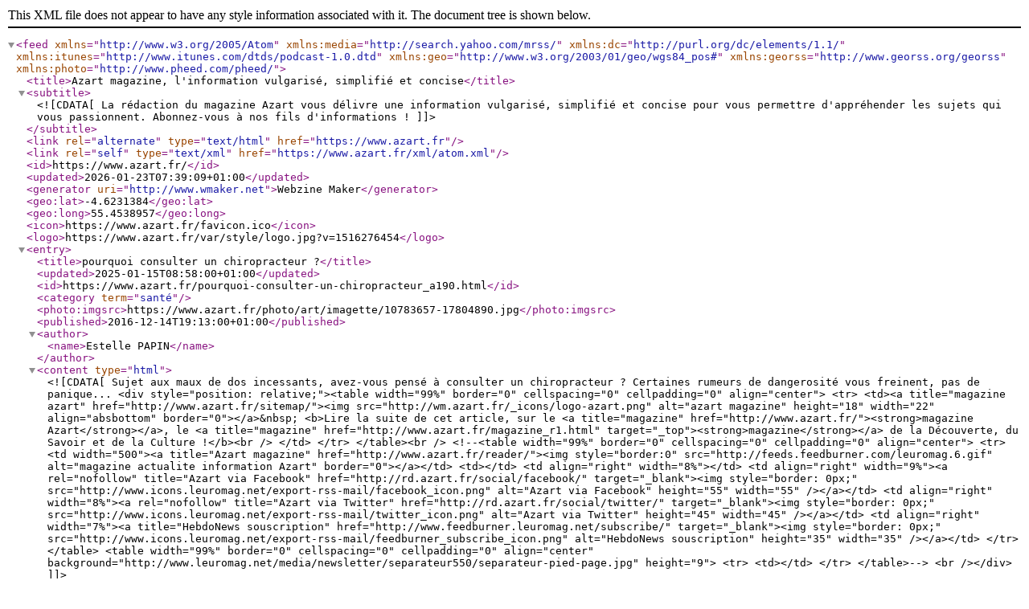

--- FILE ---
content_type: text/xml; charset=UTF-8
request_url: https://www.azart.fr/xml/atom.xml?t=specialiste
body_size: 1784
content:
<?xml version="1.0" encoding="UTF-8"?>
<feed xmlns="http://www.w3.org/2005/Atom"  xmlns:media="http://search.yahoo.com/mrss/" xmlns:dc="http://purl.org/dc/elements/1.1/" xmlns:itunes="http://www.itunes.com/dtds/podcast-1.0.dtd" xmlns:geo="http://www.w3.org/2003/01/geo/wgs84_pos#" xmlns:georss="http://www.georss.org/georss" xmlns:photo="http://www.pheed.com/pheed/">
 <title>Azart magazine, l'information vulgarisé, simplifié et concise</title>
 <subtitle><![CDATA[La rédaction du magazine Azart vous délivre une information vulgarisé, simplifié et concise pour vous permettre d'appréhender les sujets qui vous passionnent. Abonnez-vous à nos fils d'informations !]]></subtitle>
 <link rel="alternate" type="text/html" href="https://www.azart.fr" />
 <link rel="self" type="text/xml" href="https://www.azart.fr/xml/atom.xml" />
 <id>https://www.azart.fr/</id>
 <updated>2026-01-23T07:39:09+01:00</updated>
 <generator uri="http://www.wmaker.net">Webzine Maker</generator>
  <geo:lat>-4.6231384</geo:lat>
  <geo:long>55.4538957</geo:long>
  <icon>https://www.azart.fr/favicon.ico</icon>
  <logo>https://www.azart.fr/var/style/logo.jpg?v=1516276454</logo>
  <entry>
   <title>pourquoi consulter un chiropracteur ?</title>
   <updated>2025-01-15T08:58:00+01:00</updated>
   <id>https://www.azart.fr/pourquoi-consulter-un-chiropracteur_a190.html</id>
   <category term="santé" />
   <photo:imgsrc>https://www.azart.fr/photo/art/imagette/10783657-17804890.jpg</photo:imgsrc>
   <published>2016-12-14T19:13:00+01:00</published>
   <author><name>Estelle PAPIN</name></author>
   <content type="html">
    <![CDATA[
Sujet aux maux de dos incessants, avez-vous pensé à consulter un chiropracteur ? Certaines rumeurs de dangerosité vous freinent, pas de panique...     <div style="position: relative;"><table width="99%" border="0" cellspacing="0" cellpadding="0" align="center">
 <tr>
 <td><a title="magazine azart" href="http://www.azart.fr/sitemap/"><img src="http://wm.azart.fr/_icons/logo-azart.png" alt="azart magazine" height="18" width="22" align="absbottom" border="0"></a>&nbsp; <b>Lire la suite de cet article, sur le <a title="magazine" href="http://www.azart.fr/"><strong>magazine Azart</strong></a>, le <a title="magazine" href="http://www.azart.fr/magazine_r1.html" target="_top"><strong>magazine</strong></a> de la Découverte, du Savoir et de la Culture !</b><br />
 </td>
 </tr>
 </table><br />
 <!--<table width="99%" border="0" cellspacing="0" cellpadding="0" align="center">
 <tr>
 <td width="500"><a title="Azart magazine" href="http://www.azart.fr/reader/"><img style="border:0" src="http://feeds.feedburner.com/leuromag.6.gif" alt="magazine actualite information Azart" border="0"></a></td>
 <td></td>
 <td align="right" width="8%"></td>
 <td align="right" width="9%"><a rel="nofollow" title="Azart via Facebook" href="http://rd.azart.fr/social/facebook/" target="_blank"><img style="border: 0px;" src="http://www.icons.leuromag.net/export-rss-mail/facebook_icon.png" alt="Azart via Facebook" height="55" width="55" /></a></td>
 <td align="right" width="8%"><a rel="nofollow" title="Azart via Twitter" href="http://rd.azart.fr/social/twitter/" target="_blank"><img style="border: 0px;" src="http://www.icons.leuromag.net/export-rss-mail/twitter_icon.png" alt="Azart via Twitter" height="45" width="45" /></a></td>
 <td align="right" width="7%"><a title="HebdoNews souscription" href="http://www.feedburner.leuromag.net/subscribe/" target="_blank"><img style="border: 0px;" src="http://www.icons.leuromag.net/export-rss-mail/feedburner_subscribe_icon.png" alt="HebdoNews souscription" height="35" width="35" /></a></td>
 </tr>
 </table>
 <table width="99%" border="0" cellspacing="0" cellpadding="0" align="center" background="http://www.leuromag.net/media/newsletter/separateur550/separateur-pied-page.jpg" height="9">
 <tr>
 <td></td>
 </tr>
 </table>-->
 <br /></div>
    ]]>
   </content>
   <link rel="alternate" href="https://www.azart.fr/pourquoi-consulter-un-chiropracteur_a190.html" />
  </entry>
  <entry>
   <title>quand consulter un orthophoniste pour son enfant</title>
   <updated>2025-01-15T09:08:00+01:00</updated>
   <id>https://www.azart.fr/quand-consulter-un-orthophoniste-pour-son-enfant_a99.html</id>
   <category term="santé" />
   <photo:imgsrc>https://www.azart.fr/photo/art/imagette/9469064-15189681.jpg</photo:imgsrc>
   <published>2016-05-12T20:56:00+02:00</published>
   <author><name>Estelle PAPIN</name></author>
   <content type="html">
    <![CDATA[
Votre enfant a du mal à s'exprimer, des problèmes de compréhension, présente de grosses lacunes en classe ? Vous songez de plus en plus à l'emmene...     <div style="position: relative;"><table width="99%" border="0" cellspacing="0" cellpadding="0" align="center">
 <tr>
 <td><a title="magazine azart" href="http://www.azart.fr/sitemap/"><img src="http://wm.azart.fr/_icons/logo-azart.png" alt="azart magazine" height="18" width="22" align="absbottom" border="0"></a>&nbsp; <b>Lire la suite de cet article, sur le <a title="magazine" href="http://www.azart.fr/"><strong>magazine Azart</strong></a>, le <a title="magazine" href="http://www.azart.fr/magazine_r1.html" target="_top"><strong>magazine</strong></a> de la Découverte, du Savoir et de la Culture !</b><br />
 </td>
 </tr>
 </table><br />
 <!--<table width="99%" border="0" cellspacing="0" cellpadding="0" align="center">
 <tr>
 <td width="500"><a title="Azart magazine" href="http://www.azart.fr/reader/"><img style="border:0" src="http://feeds.feedburner.com/leuromag.6.gif" alt="magazine actualite information Azart" border="0"></a></td>
 <td></td>
 <td align="right" width="8%"></td>
 <td align="right" width="9%"><a rel="nofollow" title="Azart via Facebook" href="http://rd.azart.fr/social/facebook/" target="_blank"><img style="border: 0px;" src="http://www.icons.leuromag.net/export-rss-mail/facebook_icon.png" alt="Azart via Facebook" height="55" width="55" /></a></td>
 <td align="right" width="8%"><a rel="nofollow" title="Azart via Twitter" href="http://rd.azart.fr/social/twitter/" target="_blank"><img style="border: 0px;" src="http://www.icons.leuromag.net/export-rss-mail/twitter_icon.png" alt="Azart via Twitter" height="45" width="45" /></a></td>
 <td align="right" width="7%"><a title="HebdoNews souscription" href="http://www.feedburner.leuromag.net/subscribe/" target="_blank"><img style="border: 0px;" src="http://www.icons.leuromag.net/export-rss-mail/feedburner_subscribe_icon.png" alt="HebdoNews souscription" height="35" width="35" /></a></td>
 </tr>
 </table>
 <table width="99%" border="0" cellspacing="0" cellpadding="0" align="center" background="http://www.leuromag.net/media/newsletter/separateur550/separateur-pied-page.jpg" height="9">
 <tr>
 <td></td>
 </tr>
 </table>-->
 <br /></div>
    ]]>
   </content>
   <link rel="alternate" href="https://www.azart.fr/quand-consulter-un-orthophoniste-pour-son-enfant_a99.html" />
  </entry>
</feed>
